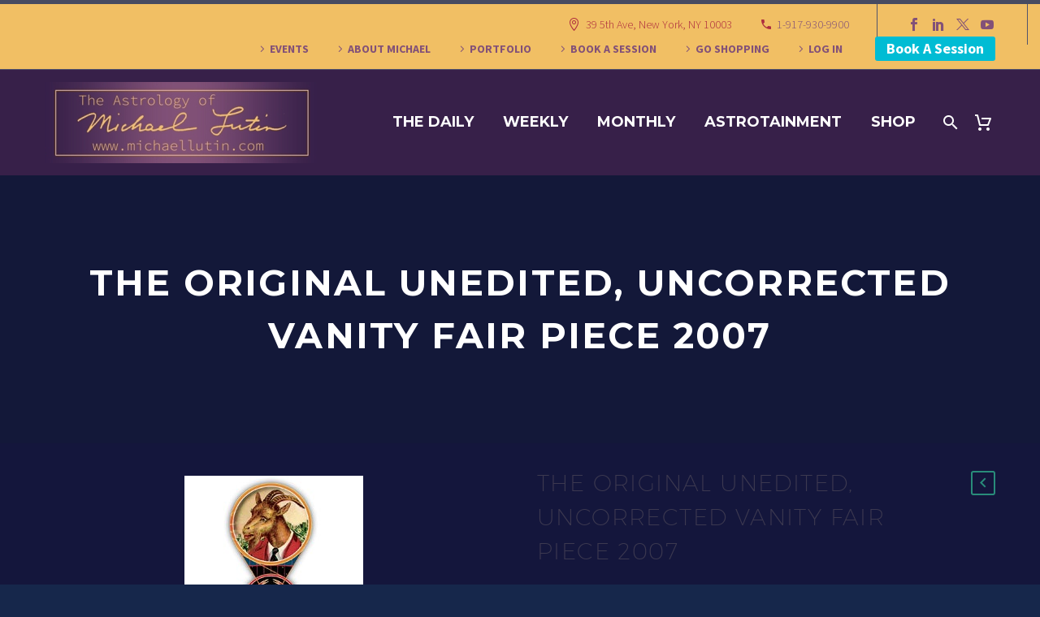

--- FILE ---
content_type: text/html; charset=UTF-8
request_url: https://michaellutin.com/product/the-original-unedited-uncorrected-vanity-fair-piece-2007/
body_size: 92049
content:
<!DOCTYPE html>
<!--[if IE 7]>
<html class="ie ie7" lang="en-US" xmlns:og="http://ogp.me/ns#" xmlns:fb="http://ogp.me/ns/fb#">
<![endif]-->
<!--[if IE 8]>
<html class="ie ie8" lang="en-US" xmlns:og="http://ogp.me/ns#" xmlns:fb="http://ogp.me/ns/fb#">
<![endif]-->
<!--[if !(IE 7) | !(IE 8) ]><!-->
<html lang="en-US" xmlns:og="http://ogp.me/ns#" xmlns:fb="http://ogp.me/ns/fb#">
<!--<![endif]-->
<head>
	<meta charset="UTF-8">
	<meta name="viewport" content="width=device-width, initial-scale=1.0" />
	<link rel="profile" href="http://gmpg.org/xfn/11">
	<link rel="pingback" href="https://michaellutin.com/xmlrpc.php">
	<title>The Original Unedited, Uncorrected Vanity Fair piece 2007 &#8211; MichaelLutin.com</title>
<meta name='robots' content='max-image-preview:large' />
<link rel='dns-prefetch' href='//stats.wp.com' />
<link rel='dns-prefetch' href='//www.googletagmanager.com' />
<link rel='dns-prefetch' href='//fonts.googleapis.com' />
<link rel="alternate" type="application/rss+xml" title="MichaelLutin.com &raquo; Feed" href="https://michaellutin.com/feed/" />
<link rel="alternate" type="application/rss+xml" title="MichaelLutin.com &raquo; Comments Feed" href="https://michaellutin.com/comments/feed/" />
<link rel="alternate" type="application/rss+xml" title="MichaelLutin.com &raquo; The Original Unedited, Uncorrected Vanity Fair piece 2007 Comments Feed" href="https://michaellutin.com/product/the-original-unedited-uncorrected-vanity-fair-piece-2007/feed/" />
<script type="text/javascript">
/* <![CDATA[ */
window._wpemojiSettings = {"baseUrl":"https:\/\/s.w.org\/images\/core\/emoji\/14.0.0\/72x72\/","ext":".png","svgUrl":"https:\/\/s.w.org\/images\/core\/emoji\/14.0.0\/svg\/","svgExt":".svg","source":{"concatemoji":"https:\/\/michaellutin.com\/wp-includes\/js\/wp-emoji-release.min.js?ver=6.4.7"}};
/*! This file is auto-generated */
!function(i,n){var o,s,e;function c(e){try{var t={supportTests:e,timestamp:(new Date).valueOf()};sessionStorage.setItem(o,JSON.stringify(t))}catch(e){}}function p(e,t,n){e.clearRect(0,0,e.canvas.width,e.canvas.height),e.fillText(t,0,0);var t=new Uint32Array(e.getImageData(0,0,e.canvas.width,e.canvas.height).data),r=(e.clearRect(0,0,e.canvas.width,e.canvas.height),e.fillText(n,0,0),new Uint32Array(e.getImageData(0,0,e.canvas.width,e.canvas.height).data));return t.every(function(e,t){return e===r[t]})}function u(e,t,n){switch(t){case"flag":return n(e,"\ud83c\udff3\ufe0f\u200d\u26a7\ufe0f","\ud83c\udff3\ufe0f\u200b\u26a7\ufe0f")?!1:!n(e,"\ud83c\uddfa\ud83c\uddf3","\ud83c\uddfa\u200b\ud83c\uddf3")&&!n(e,"\ud83c\udff4\udb40\udc67\udb40\udc62\udb40\udc65\udb40\udc6e\udb40\udc67\udb40\udc7f","\ud83c\udff4\u200b\udb40\udc67\u200b\udb40\udc62\u200b\udb40\udc65\u200b\udb40\udc6e\u200b\udb40\udc67\u200b\udb40\udc7f");case"emoji":return!n(e,"\ud83e\udef1\ud83c\udffb\u200d\ud83e\udef2\ud83c\udfff","\ud83e\udef1\ud83c\udffb\u200b\ud83e\udef2\ud83c\udfff")}return!1}function f(e,t,n){var r="undefined"!=typeof WorkerGlobalScope&&self instanceof WorkerGlobalScope?new OffscreenCanvas(300,150):i.createElement("canvas"),a=r.getContext("2d",{willReadFrequently:!0}),o=(a.textBaseline="top",a.font="600 32px Arial",{});return e.forEach(function(e){o[e]=t(a,e,n)}),o}function t(e){var t=i.createElement("script");t.src=e,t.defer=!0,i.head.appendChild(t)}"undefined"!=typeof Promise&&(o="wpEmojiSettingsSupports",s=["flag","emoji"],n.supports={everything:!0,everythingExceptFlag:!0},e=new Promise(function(e){i.addEventListener("DOMContentLoaded",e,{once:!0})}),new Promise(function(t){var n=function(){try{var e=JSON.parse(sessionStorage.getItem(o));if("object"==typeof e&&"number"==typeof e.timestamp&&(new Date).valueOf()<e.timestamp+604800&&"object"==typeof e.supportTests)return e.supportTests}catch(e){}return null}();if(!n){if("undefined"!=typeof Worker&&"undefined"!=typeof OffscreenCanvas&&"undefined"!=typeof URL&&URL.createObjectURL&&"undefined"!=typeof Blob)try{var e="postMessage("+f.toString()+"("+[JSON.stringify(s),u.toString(),p.toString()].join(",")+"));",r=new Blob([e],{type:"text/javascript"}),a=new Worker(URL.createObjectURL(r),{name:"wpTestEmojiSupports"});return void(a.onmessage=function(e){c(n=e.data),a.terminate(),t(n)})}catch(e){}c(n=f(s,u,p))}t(n)}).then(function(e){for(var t in e)n.supports[t]=e[t],n.supports.everything=n.supports.everything&&n.supports[t],"flag"!==t&&(n.supports.everythingExceptFlag=n.supports.everythingExceptFlag&&n.supports[t]);n.supports.everythingExceptFlag=n.supports.everythingExceptFlag&&!n.supports.flag,n.DOMReady=!1,n.readyCallback=function(){n.DOMReady=!0}}).then(function(){return e}).then(function(){var e;n.supports.everything||(n.readyCallback(),(e=n.source||{}).concatemoji?t(e.concatemoji):e.wpemoji&&e.twemoji&&(t(e.twemoji),t(e.wpemoji)))}))}((window,document),window._wpemojiSettings);
/* ]]> */
</script>
<link rel='stylesheet' id='thegem-preloader-css' href='https://michaellutin.com/wp-content/themes/thegem/css/thegem-preloader.css?ver=5.9.5.1' type='text/css' media='all' />
<style id='thegem-preloader-inline-css' type='text/css'>

		body:not(.compose-mode) .gem-icon-style-gradient span,
		body:not(.compose-mode) .gem-icon .gem-icon-half-1,
		body:not(.compose-mode) .gem-icon .gem-icon-half-2 {
			opacity: 0 !important;
			}
</style>
<link rel='stylesheet' id='thegem-reset-css' href='https://michaellutin.com/wp-content/themes/thegem/css/thegem-reset.css?ver=5.9.5.1' type='text/css' media='all' />
<link rel='stylesheet' id='thegem-grid-css' href='https://michaellutin.com/wp-content/themes/thegem/css/thegem-grid.css?ver=5.9.5.1' type='text/css' media='all' />
<link rel='stylesheet' id='thegem-header-css' href='https://michaellutin.com/wp-content/themes/thegem/css/thegem-header.css?ver=5.9.5.1' type='text/css' media='all' />
<link rel='stylesheet' id='thegem-style-css' href='https://michaellutin.com/wp-content/themes/thegem/style.css?ver=5.9.5.1' type='text/css' media='all' />
<link rel='stylesheet' id='thegem-child-style-css' href='https://michaellutin.com/wp-content/themes/thegem-child/style.css?ver=5.9.5.1' type='text/css' media='all' />
<link rel='stylesheet' id='thegem-widgets-css' href='https://michaellutin.com/wp-content/themes/thegem/css/thegem-widgets.css?ver=5.9.5.1' type='text/css' media='all' />
<link rel='stylesheet' id='thegem-new-css-css' href='https://michaellutin.com/wp-content/themes/thegem/css/thegem-new-css.css?ver=5.9.5.1' type='text/css' media='all' />
<link rel='stylesheet' id='perevazka-css-css-css' href='https://michaellutin.com/wp-content/themes/thegem/css/thegem-perevazka-css.css?ver=5.9.5.1' type='text/css' media='all' />
<link rel='stylesheet' id='thegem-google-fonts-css' href='//fonts.googleapis.com/css?family=Source+Sans+Pro%3A200%2C200italic%2C300%2C300italic%2C400%2C400italic%2C600%2C600italic%2C700%2C700italic%2C900%2C900italic%7CMontserrat%3A100%2C200%2C300%2C400%2C500%2C600%2C700%2C800%2C900%2C100italic%2C200italic%2C300italic%2C400italic%2C500italic%2C600italic%2C700italic%2C800italic%2C900italic&#038;subset=cyrillic%2Ccyrillic-ext%2Cgreek%2Cgreek-ext%2Clatin%2Clatin-ext%2Cvietnamese&#038;ver=6.4.7' type='text/css' media='all' />
<link rel='stylesheet' id='thegem-custom-css' href='https://michaellutin.com/wp-content/themes/thegem-child/css/custom-wnOYfOmK.css?ver=5.9.5.1' type='text/css' media='all' />
<style id='thegem-custom-inline-css' type='text/css'>
#page-title {background-color: #131839;padding-top: 80px;padding-bottom: 80px;}#page-title h1,#page-title .title-rich-content {color: #ffffff;}.page-title-excerpt {color: #ffffff;margin-top: 18px;}#page-title .page-title-title {}#page-title .page-title-title .styled-subtitle.light,#page-title .page-title-excerpt .styled-subtitle.light{ font-family: var(--thegem-to-light-title-font-family); font-style: normal; font-weight: normal;}#page-title .page-title-title .title-main-menu,#page-title .page-title-excerpt .title-main-menu{ font-family: var(--thegem-to-menu-font-family); font-style: var(--thegem-to-menu-font-style); font-weight: var(--thegem-to-menu-font-weight); text-transform: var(--thegem-to-menu-text-transform); font-size: var(--thegem-to-menu-font-size); line-height: var(--thegem-to-menu-line-height); letter-spacing: var(--thegem-to-menu-letter-spacing, 0);}#page-title .page-title-title .title-main-menu.light,#page-title .page-title-excerpt .title-main-menu.light{ font-family: var(--thegem-to-light-title-font-family); font-style: normal; font-weight: normal;}#page-title .page-title-title .title-body,#page-title .page-title-excerpt .title-body{ font-family: var(--thegem-to-body-font-family); font-style: var(--thegem-to-body-font-style); font-weight: var(--thegem-to-body-font-weight); text-transform: var(--thegem-to-body-text-transform, none); font-size: var(--thegem-to-body-font-size); line-height: var(--thegem-to-body-line-height); letter-spacing: var(--thegem-to-body-letter-spacing);}#page-title .page-title-title .title-body.light,#page-title .page-title-excerpt .title-body.light{ font-family: var(--thegem-to-light-title-font-family); font-style: normal; font-weight: normal;}#page-title .page-title-title .title-tiny-body,#page-title .page-title-excerpt .title-tiny-body{ font-family: var(--thegem-to-body-tiny-font-family); font-style: var(--thegem-to-body-tiny-font-style); font-weight: var(--thegem-to-body-tiny-font-weight); text-transform: var(--thegem-to-body-tiny-text-transform, none); font-size: var(--thegem-to-body-tiny-font-size); line-height: var(--thegem-to-body-tiny-line-height); letter-spacing: var(--thegem-to-body-tiny-letter-spacing);}#page-title .page-title-title .title-tiny-body.light,#page-title .page-title-excerpt .title-tiny-body.light{ font-family: var(--thegem-to-light-title-font-family); font-style: normal; font-weight: normal;}.page-title-inner,body .breadcrumbs{padding-left: 0px;padding-right: 0px;}body .page-title-block .breadcrumbs-container{	text-align: center;}.page-breadcrumbs ul li a,.page-breadcrumbs ul li:not(:last-child):after{	color: #99A9B5FF;}.page-breadcrumbs ul li{	color: #3C3950FF;}.page-breadcrumbs ul li a:hover{	color: #3C3950FF;}.block-content {padding-top: 70px;}.block-content:last-of-type {padding-bottom: 110px;}#top-area {	display: block;}@media (max-width: 991px) {#page-title {padding-top: 80px;padding-bottom: 80px;}.page-title-inner, body .breadcrumbs{padding-left: 0px;padding-right: 0px;}.page-title-excerpt {margin-top: 18px;}#page-title .page-title-title {margin-top: 0px;}.block-content {}.block-content:last-of-type {}#top-area {	display: block;}}@media (max-width: 767px) {#page-title {padding-top: 80px;padding-bottom: 80px;}.page-title-inner,body .breadcrumbs{padding-left: 0px;padding-right: 0px;}.page-title-excerpt {margin-top: 18px;}#page-title .page-title-title {margin-top: 0px;}.block-content {}.block-content:last-of-type {}#top-area {	display: block;}}
</style>
<link rel='stylesheet' id='js_composer_front-css' href='https://michaellutin.com/wp-content/plugins/js_composer/assets/css/js_composer.min.css?ver=7.4' type='text/css' media='all' />
<link rel='stylesheet' id='thegem_js_composer_front-css' href='https://michaellutin.com/wp-content/themes/thegem/css/thegem-js_composer_columns.css?ver=5.9.5.1' type='text/css' media='all' />
<link rel='stylesheet' id='thegem-additional-blog-1-css' href='https://michaellutin.com/wp-content/themes/thegem/css/thegem-additional-blog-1.css?ver=5.9.5.1' type='text/css' media='all' />
<link rel='stylesheet' id='jquery-fancybox-css' href='https://michaellutin.com/wp-content/themes/thegem/js/fancyBox/jquery.fancybox.min.css?ver=5.9.5.1' type='text/css' media='all' />
<link rel='stylesheet' id='thegem-vc_elements-css' href='https://michaellutin.com/wp-content/themes/thegem/css/thegem-vc_elements.css?ver=5.9.5.1' type='text/css' media='all' />
<style id='wp-emoji-styles-inline-css' type='text/css'>

	img.wp-smiley, img.emoji {
		display: inline !important;
		border: none !important;
		box-shadow: none !important;
		height: 1em !important;
		width: 1em !important;
		margin: 0 0.07em !important;
		vertical-align: -0.1em !important;
		background: none !important;
		padding: 0 !important;
	}
</style>
<link rel='stylesheet' id='wp-block-library-css' href='https://michaellutin.com/wp-includes/css/dist/block-library/style.min.css?ver=6.4.7' type='text/css' media='all' />
<style id='classic-theme-styles-inline-css' type='text/css'>
/*! This file is auto-generated */
.wp-block-button__link{color:#fff;background-color:#32373c;border-radius:9999px;box-shadow:none;text-decoration:none;padding:calc(.667em + 2px) calc(1.333em + 2px);font-size:1.125em}.wp-block-file__button{background:#32373c;color:#fff;text-decoration:none}
</style>
<style id='global-styles-inline-css' type='text/css'>
body{--wp--preset--color--black: #000000;--wp--preset--color--cyan-bluish-gray: #abb8c3;--wp--preset--color--white: #ffffff;--wp--preset--color--pale-pink: #f78da7;--wp--preset--color--vivid-red: #cf2e2e;--wp--preset--color--luminous-vivid-orange: #ff6900;--wp--preset--color--luminous-vivid-amber: #fcb900;--wp--preset--color--light-green-cyan: #7bdcb5;--wp--preset--color--vivid-green-cyan: #00d084;--wp--preset--color--pale-cyan-blue: #8ed1fc;--wp--preset--color--vivid-cyan-blue: #0693e3;--wp--preset--color--vivid-purple: #9b51e0;--wp--preset--gradient--vivid-cyan-blue-to-vivid-purple: linear-gradient(135deg,rgba(6,147,227,1) 0%,rgb(155,81,224) 100%);--wp--preset--gradient--light-green-cyan-to-vivid-green-cyan: linear-gradient(135deg,rgb(122,220,180) 0%,rgb(0,208,130) 100%);--wp--preset--gradient--luminous-vivid-amber-to-luminous-vivid-orange: linear-gradient(135deg,rgba(252,185,0,1) 0%,rgba(255,105,0,1) 100%);--wp--preset--gradient--luminous-vivid-orange-to-vivid-red: linear-gradient(135deg,rgba(255,105,0,1) 0%,rgb(207,46,46) 100%);--wp--preset--gradient--very-light-gray-to-cyan-bluish-gray: linear-gradient(135deg,rgb(238,238,238) 0%,rgb(169,184,195) 100%);--wp--preset--gradient--cool-to-warm-spectrum: linear-gradient(135deg,rgb(74,234,220) 0%,rgb(151,120,209) 20%,rgb(207,42,186) 40%,rgb(238,44,130) 60%,rgb(251,105,98) 80%,rgb(254,248,76) 100%);--wp--preset--gradient--blush-light-purple: linear-gradient(135deg,rgb(255,206,236) 0%,rgb(152,150,240) 100%);--wp--preset--gradient--blush-bordeaux: linear-gradient(135deg,rgb(254,205,165) 0%,rgb(254,45,45) 50%,rgb(107,0,62) 100%);--wp--preset--gradient--luminous-dusk: linear-gradient(135deg,rgb(255,203,112) 0%,rgb(199,81,192) 50%,rgb(65,88,208) 100%);--wp--preset--gradient--pale-ocean: linear-gradient(135deg,rgb(255,245,203) 0%,rgb(182,227,212) 50%,rgb(51,167,181) 100%);--wp--preset--gradient--electric-grass: linear-gradient(135deg,rgb(202,248,128) 0%,rgb(113,206,126) 100%);--wp--preset--gradient--midnight: linear-gradient(135deg,rgb(2,3,129) 0%,rgb(40,116,252) 100%);--wp--preset--font-size--small: 13px;--wp--preset--font-size--medium: 20px;--wp--preset--font-size--large: 36px;--wp--preset--font-size--x-large: 42px;--wp--preset--spacing--20: 0.44rem;--wp--preset--spacing--30: 0.67rem;--wp--preset--spacing--40: 1rem;--wp--preset--spacing--50: 1.5rem;--wp--preset--spacing--60: 2.25rem;--wp--preset--spacing--70: 3.38rem;--wp--preset--spacing--80: 5.06rem;--wp--preset--shadow--natural: 6px 6px 9px rgba(0, 0, 0, 0.2);--wp--preset--shadow--deep: 12px 12px 50px rgba(0, 0, 0, 0.4);--wp--preset--shadow--sharp: 6px 6px 0px rgba(0, 0, 0, 0.2);--wp--preset--shadow--outlined: 6px 6px 0px -3px rgba(255, 255, 255, 1), 6px 6px rgba(0, 0, 0, 1);--wp--preset--shadow--crisp: 6px 6px 0px rgba(0, 0, 0, 1);}:where(.is-layout-flex){gap: 0.5em;}:where(.is-layout-grid){gap: 0.5em;}body .is-layout-flow > .alignleft{float: left;margin-inline-start: 0;margin-inline-end: 2em;}body .is-layout-flow > .alignright{float: right;margin-inline-start: 2em;margin-inline-end: 0;}body .is-layout-flow > .aligncenter{margin-left: auto !important;margin-right: auto !important;}body .is-layout-constrained > .alignleft{float: left;margin-inline-start: 0;margin-inline-end: 2em;}body .is-layout-constrained > .alignright{float: right;margin-inline-start: 2em;margin-inline-end: 0;}body .is-layout-constrained > .aligncenter{margin-left: auto !important;margin-right: auto !important;}body .is-layout-constrained > :where(:not(.alignleft):not(.alignright):not(.alignfull)){max-width: var(--wp--style--global--content-size);margin-left: auto !important;margin-right: auto !important;}body .is-layout-constrained > .alignwide{max-width: var(--wp--style--global--wide-size);}body .is-layout-flex{display: flex;}body .is-layout-flex{flex-wrap: wrap;align-items: center;}body .is-layout-flex > *{margin: 0;}body .is-layout-grid{display: grid;}body .is-layout-grid > *{margin: 0;}:where(.wp-block-columns.is-layout-flex){gap: 2em;}:where(.wp-block-columns.is-layout-grid){gap: 2em;}:where(.wp-block-post-template.is-layout-flex){gap: 1.25em;}:where(.wp-block-post-template.is-layout-grid){gap: 1.25em;}.has-black-color{color: var(--wp--preset--color--black) !important;}.has-cyan-bluish-gray-color{color: var(--wp--preset--color--cyan-bluish-gray) !important;}.has-white-color{color: var(--wp--preset--color--white) !important;}.has-pale-pink-color{color: var(--wp--preset--color--pale-pink) !important;}.has-vivid-red-color{color: var(--wp--preset--color--vivid-red) !important;}.has-luminous-vivid-orange-color{color: var(--wp--preset--color--luminous-vivid-orange) !important;}.has-luminous-vivid-amber-color{color: var(--wp--preset--color--luminous-vivid-amber) !important;}.has-light-green-cyan-color{color: var(--wp--preset--color--light-green-cyan) !important;}.has-vivid-green-cyan-color{color: var(--wp--preset--color--vivid-green-cyan) !important;}.has-pale-cyan-blue-color{color: var(--wp--preset--color--pale-cyan-blue) !important;}.has-vivid-cyan-blue-color{color: var(--wp--preset--color--vivid-cyan-blue) !important;}.has-vivid-purple-color{color: var(--wp--preset--color--vivid-purple) !important;}.has-black-background-color{background-color: var(--wp--preset--color--black) !important;}.has-cyan-bluish-gray-background-color{background-color: var(--wp--preset--color--cyan-bluish-gray) !important;}.has-white-background-color{background-color: var(--wp--preset--color--white) !important;}.has-pale-pink-background-color{background-color: var(--wp--preset--color--pale-pink) !important;}.has-vivid-red-background-color{background-color: var(--wp--preset--color--vivid-red) !important;}.has-luminous-vivid-orange-background-color{background-color: var(--wp--preset--color--luminous-vivid-orange) !important;}.has-luminous-vivid-amber-background-color{background-color: var(--wp--preset--color--luminous-vivid-amber) !important;}.has-light-green-cyan-background-color{background-color: var(--wp--preset--color--light-green-cyan) !important;}.has-vivid-green-cyan-background-color{background-color: var(--wp--preset--color--vivid-green-cyan) !important;}.has-pale-cyan-blue-background-color{background-color: var(--wp--preset--color--pale-cyan-blue) !important;}.has-vivid-cyan-blue-background-color{background-color: var(--wp--preset--color--vivid-cyan-blue) !important;}.has-vivid-purple-background-color{background-color: var(--wp--preset--color--vivid-purple) !important;}.has-black-border-color{border-color: var(--wp--preset--color--black) !important;}.has-cyan-bluish-gray-border-color{border-color: var(--wp--preset--color--cyan-bluish-gray) !important;}.has-white-border-color{border-color: var(--wp--preset--color--white) !important;}.has-pale-pink-border-color{border-color: var(--wp--preset--color--pale-pink) !important;}.has-vivid-red-border-color{border-color: var(--wp--preset--color--vivid-red) !important;}.has-luminous-vivid-orange-border-color{border-color: var(--wp--preset--color--luminous-vivid-orange) !important;}.has-luminous-vivid-amber-border-color{border-color: var(--wp--preset--color--luminous-vivid-amber) !important;}.has-light-green-cyan-border-color{border-color: var(--wp--preset--color--light-green-cyan) !important;}.has-vivid-green-cyan-border-color{border-color: var(--wp--preset--color--vivid-green-cyan) !important;}.has-pale-cyan-blue-border-color{border-color: var(--wp--preset--color--pale-cyan-blue) !important;}.has-vivid-cyan-blue-border-color{border-color: var(--wp--preset--color--vivid-cyan-blue) !important;}.has-vivid-purple-border-color{border-color: var(--wp--preset--color--vivid-purple) !important;}.has-vivid-cyan-blue-to-vivid-purple-gradient-background{background: var(--wp--preset--gradient--vivid-cyan-blue-to-vivid-purple) !important;}.has-light-green-cyan-to-vivid-green-cyan-gradient-background{background: var(--wp--preset--gradient--light-green-cyan-to-vivid-green-cyan) !important;}.has-luminous-vivid-amber-to-luminous-vivid-orange-gradient-background{background: var(--wp--preset--gradient--luminous-vivid-amber-to-luminous-vivid-orange) !important;}.has-luminous-vivid-orange-to-vivid-red-gradient-background{background: var(--wp--preset--gradient--luminous-vivid-orange-to-vivid-red) !important;}.has-very-light-gray-to-cyan-bluish-gray-gradient-background{background: var(--wp--preset--gradient--very-light-gray-to-cyan-bluish-gray) !important;}.has-cool-to-warm-spectrum-gradient-background{background: var(--wp--preset--gradient--cool-to-warm-spectrum) !important;}.has-blush-light-purple-gradient-background{background: var(--wp--preset--gradient--blush-light-purple) !important;}.has-blush-bordeaux-gradient-background{background: var(--wp--preset--gradient--blush-bordeaux) !important;}.has-luminous-dusk-gradient-background{background: var(--wp--preset--gradient--luminous-dusk) !important;}.has-pale-ocean-gradient-background{background: var(--wp--preset--gradient--pale-ocean) !important;}.has-electric-grass-gradient-background{background: var(--wp--preset--gradient--electric-grass) !important;}.has-midnight-gradient-background{background: var(--wp--preset--gradient--midnight) !important;}.has-small-font-size{font-size: var(--wp--preset--font-size--small) !important;}.has-medium-font-size{font-size: var(--wp--preset--font-size--medium) !important;}.has-large-font-size{font-size: var(--wp--preset--font-size--large) !important;}.has-x-large-font-size{font-size: var(--wp--preset--font-size--x-large) !important;}
.wp-block-navigation a:where(:not(.wp-element-button)){color: inherit;}
:where(.wp-block-post-template.is-layout-flex){gap: 1.25em;}:where(.wp-block-post-template.is-layout-grid){gap: 1.25em;}
:where(.wp-block-columns.is-layout-flex){gap: 2em;}:where(.wp-block-columns.is-layout-grid){gap: 2em;}
.wp-block-pullquote{font-size: 1.5em;line-height: 1.6;}
</style>
<style id='woocommerce-inline-inline-css' type='text/css'>
.woocommerce form .form-row .required { visibility: visible; }
</style>
<link rel='stylesheet' id='thegem-woocommerce-minicart-css' href='https://michaellutin.com/wp-content/themes/thegem/css/thegem-woocommerce-minicart.css?ver=5.9.5.1' type='text/css' media='all' />
<link rel='stylesheet' id='thegem-woocommerce-css' href='https://michaellutin.com/wp-content/themes/thegem/css/thegem-woocommerce.css?ver=5.9.5.1' type='text/css' media='all' />
<link rel='stylesheet' id='thegem-woocommerce1-css' href='https://michaellutin.com/wp-content/themes/thegem/css/thegem-woocommerce1.css?ver=5.9.5.1' type='text/css' media='all' />
<link rel='stylesheet' id='thegem-woocommerce-temp-css' href='https://michaellutin.com/wp-content/themes/thegem/css/thegem-woocommerce-temp.css?ver=5.9.5.1' type='text/css' media='all' />
<link rel='stylesheet' id='thegem-woocommerce-custom-css' href='https://michaellutin.com/wp-content/themes/thegem/css/thegem-woocommerce-custom.css?ver=5.9.5.1' type='text/css' media='all' />
<link rel='stylesheet' id='owl-css' href='https://michaellutin.com/wp-content/themes/thegem/js/owl/owl.carousel.css?ver=5.9.5.1' type='text/css' media='all' />
<link rel='stylesheet' id='thegem-product-gallery-css' href='https://michaellutin.com/wp-content/themes/thegem/css/thegem-product-gallery.css?ver=5.9.5.1' type='text/css' media='all' />
<script type="text/javascript">function fullHeightRow() {
			var fullHeight,
				offsetTop,
				element = document.getElementsByClassName('vc_row-o-full-height')[0];
			if (element) {
				fullHeight = window.innerHeight;
				offsetTop = window.pageYOffset + element.getBoundingClientRect().top;
				if (offsetTop < fullHeight) {
					fullHeight = 100 - offsetTop / (fullHeight / 100);
					element.style.minHeight = fullHeight + 'vh'
				}
			}
		}</script><script type="text/javascript" src="https://michaellutin.com/wp-includes/js/dist/vendor/wp-polyfill-inert.min.js?ver=3.1.2" id="wp-polyfill-inert-js"></script>
<script type="text/javascript" src="https://michaellutin.com/wp-includes/js/dist/vendor/regenerator-runtime.min.js?ver=0.14.0" id="regenerator-runtime-js"></script>
<script type="text/javascript" src="https://michaellutin.com/wp-includes/js/dist/vendor/wp-polyfill.min.js?ver=3.15.0" id="wp-polyfill-js"></script>
<script type="text/javascript" src="https://michaellutin.com/wp-includes/js/dist/hooks.min.js?ver=c6aec9a8d4e5a5d543a1" id="wp-hooks-js"></script>
<script type="text/javascript" src="https://stats.wp.com/w.js?ver=202606" id="woo-tracks-js"></script>
<!--[if lt IE 9]>
<script type="text/javascript" src="https://michaellutin.com/wp-content/themes/thegem/js/html5.js?ver=5.9.5.1" id="html5-js"></script>
<![endif]-->
<script type="text/javascript" src="https://michaellutin.com/wp-includes/js/jquery/jquery.min.js?ver=3.7.1" id="jquery-core-js"></script>
<script type="text/javascript" src="https://michaellutin.com/wp-includes/js/jquery/jquery-migrate.min.js?ver=3.4.1" id="jquery-migrate-js"></script>
<script type="text/javascript" src="https://michaellutin.com/wp-content/plugins/woocommerce/assets/js/jquery-blockui/jquery.blockUI.min.js?ver=2.7.0-wc.8.6.1" id="jquery-blockui-js" data-wp-strategy="defer"></script>
<script type="text/javascript" id="wc-add-to-cart-js-extra">
/* <![CDATA[ */
var wc_add_to_cart_params = {"ajax_url":"\/wp-admin\/admin-ajax.php","wc_ajax_url":"\/?wc-ajax=%%endpoint%%","i18n_view_cart":"View cart","cart_url":"https:\/\/michaellutin.com\/cart\/","is_cart":"","cart_redirect_after_add":"no"};
/* ]]> */
</script>
<script type="text/javascript" src="https://michaellutin.com/wp-content/plugins/woocommerce/assets/js/frontend/add-to-cart.min.js?ver=8.6.1" id="wc-add-to-cart-js" data-wp-strategy="defer"></script>
<script type="text/javascript" id="wc-single-product-js-extra">
/* <![CDATA[ */
var wc_single_product_params = {"i18n_required_rating_text":"Please select a rating","review_rating_required":"yes","flexslider":{"rtl":false,"animation":"slide","smoothHeight":true,"directionNav":false,"controlNav":"thumbnails","slideshow":false,"animationSpeed":500,"animationLoop":false,"allowOneSlide":false},"zoom_enabled":"","zoom_options":[],"photoswipe_enabled":"","photoswipe_options":{"shareEl":false,"closeOnScroll":false,"history":false,"hideAnimationDuration":0,"showAnimationDuration":0},"flexslider_enabled":""};
/* ]]> */
</script>
<script type="text/javascript" src="https://michaellutin.com/wp-content/plugins/woocommerce/assets/js/frontend/single-product.min.js?ver=8.6.1" id="wc-single-product-js" defer="defer" data-wp-strategy="defer"></script>
<script type="text/javascript" src="https://michaellutin.com/wp-content/plugins/woocommerce/assets/js/js-cookie/js.cookie.min.js?ver=2.1.4-wc.8.6.1" id="js-cookie-js" defer="defer" data-wp-strategy="defer"></script>
<script type="text/javascript" id="woocommerce-js-extra">
/* <![CDATA[ */
var woocommerce_params = {"ajax_url":"\/wp-admin\/admin-ajax.php","wc_ajax_url":"\/?wc-ajax=%%endpoint%%"};
/* ]]> */
</script>
<script type="text/javascript" src="https://michaellutin.com/wp-content/plugins/woocommerce/assets/js/frontend/woocommerce.min.js?ver=8.6.1" id="woocommerce-js" defer="defer" data-wp-strategy="defer"></script>
<script type="text/javascript" src="https://michaellutin.com/wp-content/plugins/js_composer/assets/js/vendors/woocommerce-add-to-cart.js?ver=7.4" id="vc_woocommerce-add-to-cart-js-js"></script>

<!-- Google tag (gtag.js) snippet added by Site Kit -->
<!-- Google Analytics snippet added by Site Kit -->
<script type="text/javascript" src="https://www.googletagmanager.com/gtag/js?id=GT-MJPG42G" id="google_gtagjs-js" async></script>
<script type="text/javascript" id="google_gtagjs-js-after">
/* <![CDATA[ */
window.dataLayer = window.dataLayer || [];function gtag(){dataLayer.push(arguments);}
gtag("set","linker",{"domains":["michaellutin.com"]});
gtag("js", new Date());
gtag("set", "developer_id.dZTNiMT", true);
gtag("config", "GT-MJPG42G");
/* ]]> */
</script>
<script></script><link rel="https://api.w.org/" href="https://michaellutin.com/wp-json/" /><link rel="alternate" type="application/json" href="https://michaellutin.com/wp-json/wp/v2/product/48667" /><link rel="EditURI" type="application/rsd+xml" title="RSD" href="https://michaellutin.com/xmlrpc.php?rsd" />
<meta name="generator" content="WordPress 6.4.7" />
<meta name="generator" content="WooCommerce 8.6.1" />
<link rel="canonical" href="https://michaellutin.com/product/the-original-unedited-uncorrected-vanity-fair-piece-2007/" />
<link rel='shortlink' href='https://michaellutin.com/?p=48667' />
<link rel="alternate" type="application/json+oembed" href="https://michaellutin.com/wp-json/oembed/1.0/embed?url=https%3A%2F%2Fmichaellutin.com%2Fproduct%2Fthe-original-unedited-uncorrected-vanity-fair-piece-2007%2F" />
<link rel="alternate" type="text/xml+oembed" href="https://michaellutin.com/wp-json/oembed/1.0/embed?url=https%3A%2F%2Fmichaellutin.com%2Fproduct%2Fthe-original-unedited-uncorrected-vanity-fair-piece-2007%2F&#038;format=xml" />
<meta name="generator" content="Site Kit by Google 1.161.0" />	<noscript><style>.woocommerce-product-gallery{ opacity: 1 !important; }</style></noscript>
	<style type="text/css">.recentcomments a{display:inline !important;padding:0 !important;margin:0 !important;}</style><meta name="generator" content="Powered by WPBakery Page Builder - drag and drop page builder for WordPress."/>
<link rel="icon" href="https://michaellutin.com/wp-content/uploads/2018/01/Lutin_icon.jpg" sizes="32x32" />
<link rel="icon" href="https://michaellutin.com/wp-content/uploads/2018/01/Lutin_icon.jpg" sizes="192x192" />
<link rel="apple-touch-icon" href="https://michaellutin.com/wp-content/uploads/2018/01/Lutin_icon.jpg" />
<meta name="msapplication-TileImage" content="https://michaellutin.com/wp-content/uploads/2018/01/Lutin_icon.jpg" />
<script>if(document.querySelector('[data-type="vc_custom-css"]')) {document.head.appendChild(document.querySelector('[data-type="vc_custom-css"]'));}</script><noscript><style> .wpb_animate_when_almost_visible { opacity: 1; }</style></noscript>
<meta property="og:title" content="The Original Unedited, Uncorrected Vanity Fair piece 2007"/>
<meta property="og:description" content="The original, unpublished, uncorrected, unedited Vanity Fair Piece Although this piece, written in 2007,  it was ended down for publication to about 1,500 words. It too me from start to finish from April 2006 to January 2007 to complete this piece.  What you will read here are all my original thou"/>
<meta property="og:site_name" content="MichaelLutin.com"/>
<meta property="og:type" content="article"/>
<meta property="og:url" content="https://michaellutin.com/product/the-original-unedited-uncorrected-vanity-fair-piece-2007/"/>
<meta property="og:image" content="https://michaellutin.com/wp-content/uploads/2020/07/capricornconpirarcy.jpg"/>

<meta itemprop="name" content="The Original Unedited, Uncorrected Vanity Fair piece 2007"/>
<meta itemprop="description" content="The original, unpublished, uncorrected, unedited Vanity Fair Piece Although this piece, written in 2007,  it was ended down for publication to about 1,500 words. It too me from start to finish from April 2006 to January 2007 to complete this piece.  What you will read here are all my original thou"/>
<meta itemprop="image" content="https://michaellutin.com/wp-content/uploads/2020/07/capricornconpirarcy.jpg"/>
	</head>


<body class="product-template-default single single-product postid-48667 theme-thegem woocommerce woocommerce-page woocommerce-no-js mobile-cart-position-top fullscreen-search wpb-js-composer js-comp-ver-7.4 vc_responsive">

	<script type="text/javascript">
		var gemSettings = {"isTouch":"","forcedLasyDisabled":"","tabletPortrait":"1","tabletLandscape":"1","topAreaMobileDisable":"","parallaxDisabled":"","fillTopArea":"","themePath":"https:\/\/michaellutin.com\/wp-content\/themes\/thegem","rootUrl":"https:\/\/michaellutin.com","mobileEffectsEnabled":"1","isRTL":""};
		(function() {
    function isTouchDevice() {
        return (('ontouchstart' in window) ||
            (navigator.MaxTouchPoints > 0) ||
            (navigator.msMaxTouchPoints > 0));
    }

    window.gemSettings.isTouch = isTouchDevice();

    function userAgentDetection() {
        var ua = navigator.userAgent.toLowerCase(),
        platform = navigator.platform.toLowerCase(),
        UA = ua.match(/(opera|ie|firefox|chrome|version)[\s\/:]([\w\d\.]+)?.*?(safari|version[\s\/:]([\w\d\.]+)|$)/) || [null, 'unknown', 0],
        mode = UA[1] == 'ie' && document.documentMode;

        window.gemBrowser = {
            name: (UA[1] == 'version') ? UA[3] : UA[1],
            version: UA[2],
            platform: {
                name: ua.match(/ip(?:ad|od|hone)/) ? 'ios' : (ua.match(/(?:webos|android)/) || platform.match(/mac|win|linux/) || ['other'])[0]
                }
        };
            }

    window.updateGemClientSize = function() {
        if (window.gemOptions == null || window.gemOptions == undefined) {
            window.gemOptions = {
                first: false,
                clientWidth: 0,
                clientHeight: 0,
                innerWidth: -1
            };
        }

        window.gemOptions.clientWidth = window.innerWidth || document.documentElement.clientWidth;
        if (document.body != null && !window.gemOptions.clientWidth) {
            window.gemOptions.clientWidth = document.body.clientWidth;
        }

        window.gemOptions.clientHeight = window.innerHeight || document.documentElement.clientHeight;
        if (document.body != null && !window.gemOptions.clientHeight) {
            window.gemOptions.clientHeight = document.body.clientHeight;
        }
    };

    window.updateGemInnerSize = function(width) {
        window.gemOptions.innerWidth = width != undefined ? width : (document.body != null ? document.body.clientWidth : 0);
    };

    userAgentDetection();
    window.updateGemClientSize(true);

    window.gemSettings.lasyDisabled = window.gemSettings.forcedLasyDisabled || (!window.gemSettings.mobileEffectsEnabled && (window.gemSettings.isTouch || window.gemOptions.clientWidth <= 800));
})();
		(function() {
    if (window.gemBrowser.name == 'safari') {
        try {
            var safariVersion = parseInt(window.gemBrowser.version);
        } catch(e) {
            var safariVersion = 0;
        }
        if (safariVersion >= 9) {
            window.gemSettings.parallaxDisabled = true;
            window.gemSettings.fillTopArea = true;
        }
    }
})();
		(function() {
    var fullwithData = {
        page: null,
        pageWidth: 0,
        pageOffset: {},
        fixVcRow: true,
        pagePaddingLeft: 0
    };

    function updateFullwidthData() {
        fullwithData.pageOffset = fullwithData.page.getBoundingClientRect();
        fullwithData.pageWidth = parseFloat(fullwithData.pageOffset.width);
        fullwithData.pagePaddingLeft = 0;

        if (fullwithData.page.className.indexOf('vertical-header') != -1) {
            fullwithData.pagePaddingLeft = 45;
            if (fullwithData.pageWidth >= 1600) {
                fullwithData.pagePaddingLeft = 360;
            }
            if (fullwithData.pageWidth < 980) {
                fullwithData.pagePaddingLeft = 0;
            }
        }
    }

    function gem_fix_fullwidth_position(element) {
        if (element == null) {
            return false;
        }

        if (fullwithData.page == null) {
            fullwithData.page = document.getElementById('page');
            updateFullwidthData();
        }

        /*if (fullwithData.pageWidth < 1170) {
            return false;
        }*/

        if (!fullwithData.fixVcRow) {
            return false;
        }

        if (element.previousElementSibling != null && element.previousElementSibling != undefined && element.previousElementSibling.className.indexOf('fullwidth-block') == -1) {
            var elementParentViewportOffset = element.previousElementSibling.getBoundingClientRect();
        } else {
            var elementParentViewportOffset = element.parentNode.getBoundingClientRect();
        }

        /*if (elementParentViewportOffset.top > window.gemOptions.clientHeight) {
            fullwithData.fixVcRow = false;
            return false;
        }*/

        if (element.className.indexOf('vc_row') != -1) {
            var elementMarginLeft = -21;
            var elementMarginRight = -21;
        } else {
            var elementMarginLeft = 0;
            var elementMarginRight = 0;
        }

        var offset = parseInt(fullwithData.pageOffset.left + 0.5) - parseInt((elementParentViewportOffset.left < 0 ? 0 : elementParentViewportOffset.left) + 0.5) - elementMarginLeft + fullwithData.pagePaddingLeft;
        var offsetKey = window.gemSettings.isRTL ? 'right' : 'left';

        element.style.position = 'relative';
        element.style[offsetKey] = offset + 'px';
        element.style.width = fullwithData.pageWidth - fullwithData.pagePaddingLeft + 'px';

        if (element.className.indexOf('vc_row') == -1) {
            element.setAttribute('data-fullwidth-updated', 1);
        }

        if (element.className.indexOf('vc_row') != -1 && element.className.indexOf('vc_section') == -1 && !element.hasAttribute('data-vc-stretch-content')) {
            var el_full = element.parentNode.querySelector('.vc_row-full-width-before');
            var padding = -1 * offset;
            0 > padding && (padding = 0);
            var paddingRight = fullwithData.pageWidth - padding - el_full.offsetWidth + elementMarginLeft + elementMarginRight;
            0 > paddingRight && (paddingRight = 0);
            element.style.paddingLeft = padding + 'px';
            element.style.paddingRight = paddingRight + 'px';
        }
    }

    window.gem_fix_fullwidth_position = gem_fix_fullwidth_position;

    document.addEventListener('DOMContentLoaded', function() {
        var classes = [];

        if (window.gemSettings.isTouch) {
            document.body.classList.add('thegem-touch');
        }

        if (window.gemSettings.lasyDisabled && !window.gemSettings.forcedLasyDisabled) {
            document.body.classList.add('thegem-effects-disabled');
        }
    });

    if (window.gemSettings.parallaxDisabled) {
        var head  = document.getElementsByTagName('head')[0],
            link  = document.createElement('style');
        link.rel  = 'stylesheet';
        link.type = 'text/css';
        link.innerHTML = ".fullwidth-block.fullwidth-block-parallax-fixed .fullwidth-block-background { background-attachment: scroll !important; }";
        head.appendChild(link);
    }
})();

(function() {
    setTimeout(function() {
        var preloader = document.getElementById('page-preloader');
        if (preloader != null && preloader != undefined) {
            preloader.className += ' preloader-loaded';
        }
    }, window.pagePreloaderHideTime || 1000);
})();
	</script>
	


<div id="page" class="layout-fullwidth header-style-4">

			<a href="#page" class="scroll-top-button">Scroll Top</a>
	
	
		
		<div id="site-header-wrapper"  class="  sticky-header-on-mobile " >
			
			<div class="menu-overlay"></div>
			<header id="site-header" class="site-header animated-header mobile-menu-layout-overlay" role="banner">
													<div class="top-area-background">
						<div id="top-area" class="top-area top-area-style-default top-area-alignment-right">
	<div class="container">
		<div class="top-area-items inline-inside">
							<div class="top-area-block top-area-contacts"><div class="gem-contacts inline-inside"><div class="gem-contacts-item gem-contacts-address">39 5th Ave, New York, NY 10003</div><div class="gem-contacts-item gem-contacts-phone"><a href="tel:1-917-930-9900">1-917-930-9900</a></div></div></div>
										<div class="top-area-block top-area-socials">			<div class="socials inline-inside">
															<a class="socials-item" href="https://www.facebook.com/michaellutin/" target="_blank" rel="noopener" title="Facebook">
                            <i class="socials-item-icon facebook "></i>
                        </a>
																				<a class="socials-item" href="https://www.linkedin.com/in/michael-lutin-ab6b986/" target="_blank" rel="noopener" title="LinkedIn">
                            <i class="socials-item-icon linkedin "></i>
                        </a>
																				<a class="socials-item" href="https://twitter.com/mikeylutin" target="_blank" rel="noopener" title="Twitter">
                            <i class="socials-item-icon twitter "></i>
                        </a>
																																																																	<a class="socials-item" href="https://www.youtube.com/channel/UC1vLlxf9JDflETlnaG537aQ" target="_blank" rel="noopener" title="YouTube">
                            <i class="socials-item-icon youtube "></i>
                        </a>
																																																																																																																																																																																																																																																																			</div>
			</div>
										<div class="top-area-block top-area-menu">
											<nav id="top-area-menu">
							<ul id="top-area-navigation" class="nav-menu styled inline-inside"><li id="menu-item-27549" class="menu-item menu-item-type-post_type menu-item-object-page menu-item-27549"><a href="https://michaellutin.com/events/">EVENTS</a></li>
<li id="menu-item-27546" class="menu-item menu-item-type-post_type menu-item-object-page menu-item-27546"><a href="https://michaellutin.com/about-michael-lutin/">ABOUT MICHAEL</a></li>
<li id="menu-item-27547" class="menu-item menu-item-type-post_type menu-item-object-page menu-item-27547"><a href="https://michaellutin.com/portfolios/">PORTFOLIO</a></li>
<li id="menu-item-27548" class="menu-item menu-item-type-post_type menu-item-object-page menu-item-27548"><a href="https://michaellutin.com/contact/">BOOK A SESSION</a></li>
<li id="menu-item-62302" class="menu-item menu-item-type-post_type menu-item-object-page current_page_parent menu-item-62302"><a href="https://michaellutin.com/shop/">GO SHOPPING</a></li>
<li id="menu-item-27590" class="nmr-logged-out menu-item menu-item-type-post_type menu-item-object-page menu-item-27590"><a href="https://michaellutin.com/my-account/">LOG IN</a></li>
</ul>						</nav>
																<div class="top-area-button"><div class="gem-button-container gem-button-position-inline thegem-button-69805e0a6560f1117"  ><a class="gem-button gem-button-size-tiny gem-button-style-flat gem-button-text-weight-normal gem-button-no-uppercase" data-ll-effect="drop-right-without-wrap" style="border-radius: 3px;" onmouseleave="" onmouseenter="" href="https://michaellutin.com/contact/" target="_self">Book A Session</a></div> </div>
									</div>
					</div>
	</div>
</div>
					</div>
				
				<div class="header-background">
					<div class="container">
						<div class="header-main logo-position-left header-layout-default header-style-4">
															<div class="mobile-cart"><a href="https://michaellutin.com/cart/" class="minicart-menu-link temp empty circle-count"><span class="minicart-item-count">0</span></a></div><div class="mobile-minicart-overlay"></div>								<div class="site-title">
											<div class="site-logo" style="width:335px;">
			<a href="https://michaellutin.com/" rel="home">
									<span class="logo"><img src="https://michaellutin.com/wp-content/uploads/thegem-logos/logo_68e3164e074e686aa727cd1038ee6c2e_1x.jpg" srcset="https://michaellutin.com/wp-content/uploads/thegem-logos/logo_68e3164e074e686aa727cd1038ee6c2e_1x.jpg 1x,https://michaellutin.com/wp-content/uploads/thegem-logos/logo_68e3164e074e686aa727cd1038ee6c2e_2x.jpg 2x,https://michaellutin.com/wp-content/uploads/thegem-logos/logo_68e3164e074e686aa727cd1038ee6c2e_3x.jpg 3x" alt="MichaelLutin.com" style="width:335px;" class="tgp-exclude default"/><img src="https://michaellutin.com/wp-content/uploads/thegem-logos/logo_6643b1ea62f6a3b3ef55809b5c9ea77d_1x.jpg" srcset="https://michaellutin.com/wp-content/uploads/thegem-logos/logo_6643b1ea62f6a3b3ef55809b5c9ea77d_1x.jpg 1x,https://michaellutin.com/wp-content/uploads/thegem-logos/logo_6643b1ea62f6a3b3ef55809b5c9ea77d_2x.jpg 2x,https://michaellutin.com/wp-content/uploads/thegem-logos/logo_6643b1ea62f6a3b3ef55809b5c9ea77d_3x.jpg 3x" alt="MichaelLutin.com" style="width:132px;" class="tgp-exclude small"/></span>
							</a>
		</div>
										</div>
																											<nav id="primary-navigation" class="site-navigation primary-navigation" role="navigation">
											<button class="menu-toggle dl-trigger">Primary Menu<span class="menu-line-1"></span><span class="menu-line-2"></span><span class="menu-line-3"></span></button><div class="overlay-menu-wrapper"><div class="overlay-menu-table"><div class="overlay-menu-row"><div class="overlay-menu-cell">																							<ul id="primary-menu" class="nav-menu styled no-responsive"><li id="menu-item-27540" class="menu-item menu-item-type-taxonomy menu-item-object-category menu-item-27540 megamenu-first-element"><a href="https://michaellutin.com/category/daily-fix/">The Daily</a></li>
<li id="menu-item-28571" class="menu-item menu-item-type-taxonomy menu-item-object-category menu-item-28571 megamenu-first-element"><a href="https://michaellutin.com/category/weekly/">Weekly</a></li>
<li id="menu-item-27543" class="menu-item menu-item-type-taxonomy menu-item-object-category menu-item-27543 megamenu-first-element"><a href="https://michaellutin.com/category/monthly/">Monthly</a></li>
<li id="menu-item-32493" class="menu-item menu-item-type-post_type menu-item-object-page menu-item-32493 megamenu-first-element"><a href="https://michaellutin.com/astrotainment/">Astrotainment</a></li>
<li id="menu-item-27544" class="menu-item menu-item-type-post_type menu-item-object-page current_page_parent menu-item-27544 megamenu-first-element"><a href="https://michaellutin.com/shop/">Shop</a></li>
<li class="menu-item menu-item-search "><a href="#"></a><div class="minisearch "><form role="search" id="searchform" class="sf" action="https://michaellutin.com/" method="GET"><input id="searchform-input" class="sf-input" type="text" placeholder="Search..." name="s"><span class="sf-submit-icon"></span><input id="searchform-submit" class="sf-submit" type="submit" value="s"><input type="hidden" name="post_type" value="product" /></form></div></li><li class="menu-item menu-item-cart not-dlmenu"><a href="https://michaellutin.com/cart/" class="minicart-menu-link empty circle-count"><span class="minicart-item-count">0</span></a><div class="minicart"><div class="widget_shopping_cart_content"><div class="mobile-cart-header"><div class="mobile-cart-header-title title-h6">Cart</div><a class="mobile-cart-header-close" href="#"><span class="cart-close-line-1"></span><span class="cart-close-line-2"></span></a></div>

	<ul class="woocommerce-mini-cart__empty-message woocommerce-mini-cart cart_list product_list_widget "><li class="empty">No products in the cart.</li></ul>


</div></div></li></ul>																						</div></div></div></div>										</nav>
																														</div>
					</div>
				</div>
			</header><!-- #site-header -->
								</div><!-- #site-header-wrapper -->
	
	
	<div id="main" class="site-main page__top-shadow visible">
<div id="main-content" class="main-content">
	<div id="page-title" class="page-title-block page-title-alignment-center page-title-style-1 ">
						
						
						
						
						
						<div class="container"><div class="page-title-inner"><div class="page-title-title"><h1 style="color:#ffffff;">  The Original Unedited, Uncorrected Vanity Fair piece 2007</h1></div></div></div>
						<div class="breadcrumbs-container"><div class="container"><div class="breadcrumbs"><span><a href="https://michaellutin.com/" itemprop="url"><span itemprop="title">Home</span></a></span> <span class="divider"><span class="bc-devider"></span></span> <span><a href="https://michaellutin.com/product-category/messages-you-gotta-have/" itemprop="url"><span itemprop="title">Messages You Gotta Have</span></a></span> <span class="divider"><span class="bc-devider"></span></span> <span class="current">The Original Unedited, Uncorrected Vanity Fair piece 2007</span></div><!-- .breadcrumbs --></div></div>
					</div>	<div class="block-content">
		<div class="container">
							
				<div class="panel row">
					<div class="panel-center col-xs-12">
						<div class="woocommerce-notices-wrapper"></div>
<div id="product-48667" class="product-page__wrapper product type-product post-48667 status-publish first instock product_cat-messages-you-gotta-have has-post-thumbnail downloadable virtual purchasable product-type-simple">

	<div class="single-product-content  row " data-sticky="no" data-sticky-offset="0" data-ajax-load="yes" data-menu-vertical="no">
							<div class="single-product-content-left col-sm-6 col-xs-12 " >
															<div class="preloader"><div class="preloader-spin"></div></div><div class="gem-gallery gem-gallery-hover-default"><div class="gem-gallery-item" data-image-id="48670">
	<div class="gem-gallery-item-image">
		<a href="https://michaellutin.com/wp-content/uploads/2020/07/capricornconpirarcy.jpg" data-fancybox-group="product-gallery-69805e0a68255" data-full-image-url="https://michaellutin.com/wp-content/uploads/2020/07/capricornconpirarcy.jpg">
			<svg width="20" height="10"><path d="M 0,10 Q 9,9 10,0 Q 11,9 20,10" /></svg>
			<img src="https://michaellutin.com/wp-content/uploads/2020/07/capricornconpirarcy-thegem-product-thumbnail.jpg" alt="The Original Unedited, Uncorrected Vanity Fair piece 2007" class="img-responsive">
		</a>
	</div>
</div>
</div>
	<div class="socials-sharing socials socials-colored-hover">
		<a class="socials-item" target="_blank" href="https://www.facebook.com/sharer/sharer.php?u=https%3A%2F%2Fmichaellutin.com%2Fproduct%2Fthe-original-unedited-uncorrected-vanity-fair-piece-2007%2F" title="Facebook"><i class="socials-item-icon facebook"></i></a>
		<a class="socials-item" target="_blank" href="https://twitter.com/intent/tweet?text=The+Original+Unedited%2C+Uncorrected+Vanity+Fair+piece+2007&#038;url=https%3A%2F%2Fmichaellutin.com%2Fproduct%2Fthe-original-unedited-uncorrected-vanity-fair-piece-2007%2F" title="Twitter"><i class="socials-item-icon twitter"></i></a>
		<a class="socials-item" target="_blank" href="https://pinterest.com/pin/create/button/?url=https%3A%2F%2Fmichaellutin.com%2Fproduct%2Fthe-original-unedited-uncorrected-vanity-fair-piece-2007%2F&#038;description=The+Original+Unedited%2C+Uncorrected+Vanity+Fair+piece+2007&#038;media=https%3A%2F%2Fmichaellutin.com%2Fwp-content%2Fuploads%2F2020%2F07%2Fcapricornconpirarcy.jpg" title="Pinterest"><i class="socials-item-icon pinterest"></i></a>
		<a class="socials-item" target="_blank" href="http://tumblr.com/widgets/share/tool?canonicalUrl=https%3A%2F%2Fmichaellutin.com%2Fproduct%2Fthe-original-unedited-uncorrected-vanity-fair-piece-2007%2F" title="Tumblr"><i class="socials-item-icon tumblr"></i></a>
		<a class="socials-item" target="_blank" href="https://www.linkedin.com/shareArticle?mini=true&#038;url=https%3A%2F%2Fmichaellutin.com%2Fproduct%2Fthe-original-unedited-uncorrected-vanity-fair-piece-2007%2F&#038;title=The+Original+Unedited%2C+Uncorrected+Vanity+Fair+piece+2007&amp;summary=The+original%2C+unpublished%2C+uncorrected%2C+unedited+Vanity+Fair+Piece%0D%0A%0D%0AAlthough+this+piece%2C+written+in+2007%2C%C2%A0+it+was+ended+down+for+publication+to+about+1%2C500+words.+It+too+me+from+start+to+finish+from+April+2006+to+January+2007+to+complete+this+piece.%C2%A0+What+you+will+read+here+are+all+my+original+thoughts+on+the+future+of+America%2C+which+are+unfolding+right+now." title="LinkedIn"><i class="socials-item-icon linkedin"></i></a>
		<a class="socials-item" target="_blank" href="https://www.reddit.com/submit?url=https%3A%2F%2Fmichaellutin.com%2Fproduct%2Fthe-original-unedited-uncorrected-vanity-fair-piece-2007%2F&#038;title=The+Original+Unedited%2C+Uncorrected+Vanity+Fair+piece+2007" title="Reddit"><i class="socials-item-icon reddit"></i></a>
	</div>


<div class="product-meta product_meta">

	
	
	                    <div class="posted_in"><span class="date-color">Category:</span> <a href="https://michaellutin.com/product-category/messages-you-gotta-have/" rel="tag">Messages You Gotta Have</a>.</div>	        
		    						
	
</div>
												</div>
		
		<div class="single-product-content-right col-sm-6 col-xs-12" >
			
			<style type="text/css">.thegem-button-69805e0a6898c5259 .gem-button svg {fill: #298c7a;}.thegem-button-69805e0a6898c5259 .gem-button:hover svg {fill: #ffffff;}</style><div class="gem-button-container gem-button-position-right thegem-button-69805e0a6898c5259 back-to-shop-button"  ><a class="gem-button gem-button-size-tiny gem-button-style-outline gem-button-text-weight-normal gem-button-border-2 gem-button-empty" data-ll-effect="drop-right-without-wrap" style="border-radius: 3px;border-color: #298c7a;color: #298c7a;" onmouseleave="this.style.borderColor='#298c7a';this.style.backgroundColor='transparent';this.style.color='#298c7a';" onmouseenter="this.style.backgroundColor='#298c7a';this.style.color='#ffffff';" href="https://michaellutin.com/shop/" target="_self"><i class="gem-print-icon gem-icon-pack-thegem-icons gem-icon-prev "></i></a></div> <h3 class="product_title entry-title light">The Original Unedited, Uncorrected Vanity Fair piece 2007</h3><div class="rating-divider"></div>
    <p class="price ">
        <span class="woocommerce-Price-amount amount"><bdi><span class="woocommerce-Price-currencySymbol">&#36;</span>10.00</bdi></span>    </p>

    <div class="woocommerce-product-details__short-description">
        <p>The original, unpublished, uncorrected, unedited Vanity Fair Piece</p>
<p>Although this piece, written in 2007,  it was ended down for publication to about 1,500 words. It too me from start to finish from April 2006 to January 2007 to complete this piece.  What you will read here are all my original thoughts on the future of America, which are unfolding right now.</p>
    </div>
	
	
	<form class="cart"
	      action="https://michaellutin.com/product/the-original-unedited-uncorrected-vanity-fair-piece-2007/"
	      method="post" enctype='multipart/form-data'>
				
		<div class="quantity">
		<label class="screen-reader-text" for="quantity_69805e0a694ed">The Original Unedited, Uncorrected Vanity Fair piece 2007 quantity</label>
	<input
		type="number"
				id="quantity_69805e0a694ed"
		class="input-text qty text"
		name="quantity"
		value="1"
		aria-label="Product quantity"
		size="4"
		min="1"
		max=""
					step="1"
			placeholder=""
			inputmode="numeric"
			autocomplete="off"
			/>
	</div>
		
		<div class="gem-button-container gem-button-position-inline thegem-button-69805e0a696b93502"  ><button class="gem-button gem-button-size-small gem-button-style-flat gem-button-text-weight-normal gem-button-icon-position-left single_add_to_cart_button button alt" data-ll-effect="drop-right-without-wrap" style="border-radius: 3px;background-color: #825178;" onmouseleave="this.style.backgroundColor='#825178';" onmouseenter="this.style.backgroundColor='#372049';" type="submit" name="add-to-cart" value="48667"><i class="gem-print-icon gem-icon-pack-thegem-icons gem-icon-cart "></i>Add to cart</button></div> 		
				
			</form>
	
	
	
			
					</div>
	</div>

	<div class="single-product-content-bottom " data-review-layout="tabs">
						<div class="vc_tta-container woocommerce-tabs wc-tabs-wrapper gem-woocommerce-tabs" data-vc-action="collapse">
					<div class="vc_general vc_tta vc_tta-tabs vc_tta-color-thegem vc_tta-style-classic vc_tta-shape-square vc_tta-spacing-5 vc_tta-tabs-position-top vc_tta-controls-align-left">
				<div class="vc_tta-tabs-container">
					<ul class="vc_tta-tabs-list">
											<li class="vc_tta-tab vc_active" data-vc-tab>
							<a href="#tab-description" data-vc-tabs data-vc-container=".vc_tta">
								<span class="vc_tta-title-text">Description</span>
							</a>
						</li>
											<li class="vc_tta-tab" data-vc-tab>
							<a href="#tab-reviews" data-vc-tabs data-vc-container=".vc_tta">
								<span class="vc_tta-title-text">Reviews (0)</span>
							</a>
						</li>
										</ul>
				</div>
				<div class="vc_tta-panels-container">
					<div class="vc_tta-panels">
													<div class="vc_tta-panel vc_active" id="tab-description" data-vc-content=".vc_tta-panel-body">
								<div class="vc_tta-panel-heading"><h4 class="vc_tta-panel-title"><a href="#tab-description" data-vc-accordion data-vc-container=".vc_tta-container"><span class="vc_tta-title-text">Description</span></a></h4></div>
								<div class="vc_tta-panel-body">
									

<p>The original, unpublished, uncorrected, unedited Vanity Fair Piece</p>
<p>Although this piece, written in 2007,  it was ended down for publication to about 1,500 words. It too me from start to finish from April 2006 to January 2007 to complete this piece.  What you will read here are all my original thoughts on the future of America, which are unfolding right now.</p>
								</div>
							</div>
													<div class="vc_tta-panel" id="tab-reviews" data-vc-content=".vc_tta-panel-body">
								<div class="vc_tta-panel-heading"><h4 class="vc_tta-panel-title"><a href="#tab-reviews" data-vc-accordion data-vc-container=".vc_tta-container"><span class="vc_tta-title-text">Reviews (0)</span></a></h4></div>
								<div class="vc_tta-panel-body">
									<div id="reviews" class="woocommerce-Reviews">
	<div id="comments">
		<h3 class="woocommerce-Reviews-title ">
			Reviews		</h3>
					<p class="woocommerce-noreviews">There are no reviews yet.</p>
			</div>

			<div id="review_form_wrapper">
			<div id="review_form">
					<div id="respond" class="comment-respond">
		<h3 id="reply-title" class="comment-reply-title">Add <span class="light">a review</span> <small><a rel="nofollow" id="cancel-comment-reply-link" href="/product/the-original-unedited-uncorrected-vanity-fair-piece-2007/#respond" style="display:none;">Cancel reply</a></small></h3><form action="https://michaellutin.com/wp-comments-post.php" method="post" id="commentform" class="comment-form" novalidate><div class="comment-form-rating"><label for="rating">Your rating&nbsp;<span class="required">*</span></label><select name="rating" id="rating" required>
						<option value="">Rate&hellip;</option>
						<option value="5">Perfect</option>
						<option value="4">Good</option>
						<option value="3">Average</option>
						<option value="2">Not that bad</option>
						<option value="1">Very poor</option>
					</select></div><p class="comment-form-comment"><label for="comment">Your review&nbsp;<span class="required">*</span></label><textarea id="comment" name="comment" cols="45" rows="8" required></textarea></p><div class="row comment-form-fields"><div class="col-md-6 col-xs-12 comment-author-input"><input id="author" name="author" type="text" value="" size="30" required placeholder="Name *"/></div>
<div class="col-md-6 col-xs-12 comment-email-input"><input id="email" name="email" type="email" value="" size="30" required placeholder="Email *"/></div>
<p class="comment-form-cookies-consent col-md-12 col-xs-12"><input id="wp-comment-cookies-consent" name="wp-comment-cookies-consent" type="checkbox" value="yes" class="gem-checkbox" /> <label for="wp-comment-cookies-consent">Save my name, email, and website in this browser for the next time I comment.</label></p>
</div><div class="form-submit gem-button-position-inline"><button name="submit" type="submit" id="submit" class="gem-button gem-button-size-medium submit" value="Submit" />Submit</button></div><input type='hidden' name='comment_post_ID' value='48667' id='comment_post_ID' />
<input type='hidden' name='comment_parent' id='comment_parent' value='0' />
</form>	</div><!-- #respond -->
				</div>
		</div>
	
	<div class="clear"></div>
</div>
								</div>
							</div>
											</div>
				</div>
			</div>
		
		
		
		
			</div>
<div class="block-navigation">
			<div class="block-product-navigation-prev">
			<style type="text/css">.thegem-button-69805e0a6aa44381 .gem-button svg {fill: #298c7a;}.thegem-button-69805e0a6aa44381 .gem-button:hover svg {fill: #ffffff;}</style><div class="gem-button-container gem-button-position-left thegem-button-69805e0a6aa44381"  ><a class="gem-button gem-button-size-tiny gem-button-style-outline gem-button-text-weight-normal gem-button-border-2 gem-button-icon-position-left" data-ll-effect="drop-right-without-wrap" style="border-radius: 3px;border-color: #298c7a;color: #298c7a;" onmouseleave="this.style.borderColor='#298c7a';this.style.backgroundColor='transparent';this.style.color='#298c7a';" onmouseenter="this.style.backgroundColor='#298c7a';this.style.color='#ffffff';" href="https://michaellutin.com/product/ncgr-spring-con-2020-astrology-in-age-of-corona-virus-audio/" target="_self"><i class="gem-print-icon gem-icon-pack-thegem-icons gem-icon-prev "></i>Prev</a></div> 		</div>
				<div class="block-product-navigation-next">
			<style type="text/css">.thegem-button-69805e0a6ad1d7059 .gem-button svg {fill: #298c7a;}.thegem-button-69805e0a6ad1d7059 .gem-button:hover svg {fill: #ffffff;}</style><div class="gem-button-container gem-button-position-right thegem-button-69805e0a6ad1d7059"  ><a class="gem-button gem-button-size-tiny gem-button-style-outline gem-button-text-weight-normal gem-button-border-2 gem-button-icon-position-right" data-ll-effect="drop-right-without-wrap" style="border-radius: 3px;border-color: #298c7a;color: #298c7a;" onmouseleave="this.style.borderColor='#298c7a';this.style.backgroundColor='transparent';this.style.color='#298c7a';" onmouseenter="this.style.backgroundColor='#298c7a';this.style.color='#ffffff';" href="https://michaellutin.com/product/from-saturn-to-uranus-getting-there-from-here/" target="_self">Next<i class="gem-print-icon gem-icon-pack-thegem-icons gem-icon-next "></i></a></div> 		</div>
	</div><!-- .block-product-navigation -->
			</div>

</div><!-- #product-48667 -->
					</div>

									</div>

				
	<div class="related-products clearfix">
					<div class="gem-button-separator gem-button-separator-type-soft-double">
				<div class="gem-button-separator-holder">
					<div style="border-color: #b6c6c9;" class="gem-button-separator-line"></div>
				</div>
				<div class="gem-button-separator-button">
					<h2 class="light">You may be interested in</h2>
				</div>
				<div class="gem-button-separator-holder">
					<div style="border-color: #b6c6c9;" class="gem-button-separator-line"></div>
				</div>
			</div>
		
		
						<div class="products row inline-row columns-6">

				
						<div class="inline-column col-lg-2 col-md-4 col-sm-4 col-xs-4 first product type-product post-34476 status-publish instock product_cat-audio product_cat-messages-you-gotta-have has-post-thumbnail downloadable virtual purchasable product-type-simple">

	<div class="product-inner centered-box">

		
		<a href="https://michaellutin.com/product/the-power-of-the-sun-2/" class="product-image">
			<div class="product-labels"></div>
			<span class="product-image-inner"><img width="522" height="652" src="https://michaellutin.com/wp-content/uploads/2018/06/6594.ngsversion.1509199314694.adapt_.1900.1-thegem-product-catalog.jpg" class="attachment-thegem-product-catalog" alt="6594.ngsversion.1509199314694.adapt.1900.1" /><span class="woo-product-overlay"></span></span>
		</a>

		<div class="product-info clearfix">
			<div class="product-rating product-rating-empty"><div class="empty-rating"></div></div>			<div class="product-title title-h6"><a href="https://michaellutin.com/product/the-power-of-the-sun-2/">The Power of the Sun</a></div>
			
	<div class="product-price"><span class="price"><span class="woocommerce-Price-amount amount"><bdi><span class="woocommerce-Price-currencySymbol">&#36;</span>15.00</bdi></span></span></div>
		</div>

					<div class="product-bottom clearfix">
				<a href="?add-to-cart=34476" data-quantity="1" class="button product_type_simple add_to_cart_button ajax_add_to_cart" data-product_id="34476" data-product_sku="" aria-label="Add to cart: &ldquo;The Power of the Sun&rdquo;" aria-describedby="" rel="nofollow">Add to cart</a><a href="https://michaellutin.com/product/the-power-of-the-sun-2/" class="bottom-product-link"></a>			</div>
		
	</div>
</div>

				
						<div class="inline-column col-lg-2 col-md-4 col-sm-4 col-xs-4 product type-product post-30630 status-publish instock product_cat-messages-you-gotta-have downloadable virtual purchasable product-type-simple">

	<div class="product-inner centered-box">

		
		<a href="https://michaellutin.com/product/mercury-retro-on-saturn/" class="product-image">
			<div class="product-labels"></div>
			<span class="product-image-inner"><span class="product-dummy-wrapper" style="max-width: 600px;"><span class="product-dummy" style="padding-bottom: 100%;"></span></span><span class="woo-product-overlay"></span></span>
		</a>

		<div class="product-info clearfix">
			<div class="product-rating product-rating-empty"><div class="empty-rating"></div></div>			<div class="product-title title-h6"><a href="https://michaellutin.com/product/mercury-retro-on-saturn/">mercury retro on saturn</a></div>
			
	<div class="product-price"><span class="price"><span class="woocommerce-Price-amount amount"><bdi><span class="woocommerce-Price-currencySymbol">&#36;</span>15.00</bdi></span></span></div>
		</div>

					<div class="product-bottom clearfix">
				<a href="?add-to-cart=30630" data-quantity="1" class="button product_type_simple add_to_cart_button ajax_add_to_cart" data-product_id="30630" data-product_sku="" aria-label="Add to cart: &ldquo;mercury retro on saturn&rdquo;" aria-describedby="" rel="nofollow">Add to cart</a><a href="https://michaellutin.com/product/mercury-retro-on-saturn/" class="bottom-product-link"></a>			</div>
		
	</div>
</div>

				
						<div class="inline-column col-lg-2 col-md-4 col-sm-4 col-xs-4 product type-product post-30866 status-publish last instock product_cat-messages-you-gotta-have has-post-thumbnail downloadable virtual purchasable product-type-simple">

	<div class="product-inner centered-box">

		
		<a href="https://michaellutin.com/product/law-of-attraction/" class="product-image">
			<div class="product-labels"></div>
			<span class="product-image-inner"><img width="522" height="652" src="https://michaellutin.com/wp-content/uploads/2018/01/C7EA3D01-AC3B-4CF1-986B-5B7CD5DA563A-thegem-product-catalog.jpeg" class="attachment-thegem-product-catalog" alt="C7EA3D01-AC3B-4CF1-986B-5B7CD5DA563A" /><span class="woo-product-overlay"></span></span>
		</a>

		<div class="product-info clearfix">
			<div class="product-rating product-rating-empty"><div class="empty-rating"></div></div>			<div class="product-title title-h6"><a href="https://michaellutin.com/product/law-of-attraction/">law of attraction</a></div>
			
	<div class="product-price"><span class="price"><span class="woocommerce-Price-amount amount"><bdi><span class="woocommerce-Price-currencySymbol">&#36;</span>12.00</bdi></span></span></div>
		</div>

					<div class="product-bottom clearfix">
				<a href="?add-to-cart=30866" data-quantity="1" class="button product_type_simple add_to_cart_button ajax_add_to_cart" data-product_id="30866" data-product_sku="" aria-label="Add to cart: &ldquo;law of attraction&rdquo;" aria-describedby="" rel="nofollow">Add to cart</a><a href="https://michaellutin.com/product/law-of-attraction/" class="bottom-product-link"></a>			</div>
		
	</div>
</div>

				
						<div class="inline-column col-lg-2 col-md-4 col-sm-4 col-xs-4 first product type-product post-34139 status-publish instock product_cat-messages-you-gotta-have downloadable virtual purchasable product-type-simple">

	<div class="product-inner centered-box">

		
		<a href="https://michaellutin.com/product/a-taste-of-things-to-come/" class="product-image">
			<div class="product-labels"></div>
			<span class="product-image-inner"><span class="product-dummy-wrapper" style="max-width: 600px;"><span class="product-dummy" style="padding-bottom: 100%;"></span></span><span class="woo-product-overlay"></span></span>
		</a>

		<div class="product-info clearfix">
			<div class="product-rating product-rating-empty"><div class="empty-rating"></div></div>			<div class="product-title title-h6"><a href="https://michaellutin.com/product/a-taste-of-things-to-come/">A taste of things to come</a></div>
			
	<div class="product-price"><span class="price"><span class="woocommerce-Price-amount amount"><bdi><span class="woocommerce-Price-currencySymbol">&#36;</span>15.00</bdi></span></span></div>
		</div>

					<div class="product-bottom clearfix">
				<a href="?add-to-cart=34139" data-quantity="1" class="button product_type_simple add_to_cart_button ajax_add_to_cart" data-product_id="34139" data-product_sku="" aria-label="Add to cart: &ldquo;A taste of things to come&rdquo;" aria-describedby="" rel="nofollow">Add to cart</a><a href="https://michaellutin.com/product/a-taste-of-things-to-come/" class="bottom-product-link"></a>			</div>
		
	</div>
</div>

				
						<div class="inline-column col-lg-2 col-md-4 col-sm-4 col-xs-4 product type-product post-35180 status-publish instock product_cat-messages-you-gotta-have has-post-thumbnail downloadable virtual purchasable product-type-simple">

	<div class="product-inner centered-box">

		
		<a href="https://michaellutin.com/product/the-first-good-bye/" class="product-image">
			<div class="product-labels"></div>
			<span class="product-image-inner"><img width="318" height="286" src="https://michaellutin.com/wp-content/uploads/2018/07/IMG_9987.jpg" class="attachment-thegem-product-catalog" alt="IMG_9987" /><span class="woo-product-overlay"></span></span>
		</a>

		<div class="product-info clearfix">
			<div class="product-rating product-rating-empty"><div class="empty-rating"></div></div>			<div class="product-title title-h6"><a href="https://michaellutin.com/product/the-first-good-bye/">THE FIRST GOOD-BYE</a></div>
			
	<div class="product-price"><span class="price"><span class="woocommerce-Price-amount amount"><bdi><span class="woocommerce-Price-currencySymbol">&#36;</span>20.00</bdi></span></span></div>
		</div>

					<div class="product-bottom clearfix">
				<a href="?add-to-cart=35180" data-quantity="1" class="button product_type_simple add_to_cart_button ajax_add_to_cart" data-product_id="35180" data-product_sku="" aria-label="Add to cart: &ldquo;THE FIRST GOOD-BYE&rdquo;" aria-describedby="" rel="nofollow">Add to cart</a><a href="https://michaellutin.com/product/the-first-good-bye/" class="bottom-product-link"></a>			</div>
		
	</div>
</div>

				
						<div class="inline-column col-lg-2 col-md-4 col-sm-4 col-xs-4 product type-product post-32273 status-publish last instock product_cat-messages-you-gotta-have downloadable virtual purchasable product-type-simple">

	<div class="product-inner centered-box">

		
		<a href="https://michaellutin.com/product/sharp-turn/" class="product-image">
			<div class="product-labels"></div>
			<span class="product-image-inner"><span class="product-dummy-wrapper" style="max-width: 600px;"><span class="product-dummy" style="padding-bottom: 100%;"></span></span><span class="woo-product-overlay"></span></span>
		</a>

		<div class="product-info clearfix">
			<div class="product-rating product-rating-empty"><div class="empty-rating"></div></div>			<div class="product-title title-h6"><a href="https://michaellutin.com/product/sharp-turn/">Sharp Turn</a></div>
			
	<div class="product-price"><span class="price"><span class="woocommerce-Price-amount amount"><bdi><span class="woocommerce-Price-currencySymbol">&#36;</span>18.00</bdi></span></span></div>
		</div>

					<div class="product-bottom clearfix">
				<a href="?add-to-cart=32273" data-quantity="1" class="button product_type_simple add_to_cart_button ajax_add_to_cart" data-product_id="32273" data-product_sku="" aria-label="Add to cart: &ldquo;Sharp Turn&rdquo;" aria-describedby="" rel="nofollow">Add to cart</a><a href="https://michaellutin.com/product/sharp-turn/" class="bottom-product-link"></a>			</div>
		
	</div>
</div>

				
			    </div>
		
	</div>
						</div>

		
	</div>
	</div><!-- #main-content -->

		</div><!-- #main -->

											<footer id="colophon" class="site-footer" role="contentinfo">
				<div class="container">
					
<div class="row inline-row footer-widget-area" role="complementary">
	<div id="custom_recent_posts-2" class="widget inline-column col-md-3 col-sm-6 col-xs-12 count-4 Custom_Recent_Posts"><h3 class="widget-title">Daily</h3><ul class="posts  styled"><li class="clearfix gem-pp-posts"><div class="gem-pp-posts-image"><a href="https://michaellutin.com/2023/03/29/just-announced-may-20th-workshop-in-person-and-online/"><img src="https://michaellutin.com/wp-content/uploads/2023/03/Tomorrow-Was-time-revision-600x600-thegem-post-thumb-large.jpg" srcset="https://michaellutin.com/wp-content/uploads/2023/03/Tomorrow-Was-time-revision-600x600-thegem-post-thumb-small.jpg 1x, https://michaellutin.com/wp-content/uploads/2023/03/Tomorrow-Was-time-revision-600x600-thegem-post-thumb-large.jpg 2x" alt=""/></a></div><div class="gem-pp-posts-text"> <div class="gem-pp-posts-item"><a href="https://michaellutin.com/2023/03/29/just-announced-may-20th-workshop-in-person-and-online/">Just Announced! May 20th Workshop In Person and Online</a></div><div class="gem-pp-posts-date">March 29, 2023</div></div></li><li class="clearfix gem-pp-posts"><div class="gem-pp-posts-image"><a href="https://michaellutin.com/2022/11/22/blessings-and-energy/"><img src="https://michaellutin.com/wp-content/uploads/2022/10/5A20C45A-6ECB-4376-ACB3-122532A40C7A-thegem-post-thumb-large.jpeg" srcset="https://michaellutin.com/wp-content/uploads/2022/10/5A20C45A-6ECB-4376-ACB3-122532A40C7A-thegem-post-thumb-small.jpeg 1x, https://michaellutin.com/wp-content/uploads/2022/10/5A20C45A-6ECB-4376-ACB3-122532A40C7A-thegem-post-thumb-large.jpeg 2x" alt=""/></a></div><div class="gem-pp-posts-text"> <div class="gem-pp-posts-item"><a href="https://michaellutin.com/2022/11/22/blessings-and-energy/">Blessings and energy</a></div><div class="gem-pp-posts-date">November 22, 2022</div></div></li><li class="clearfix gem-pp-posts"><div class="gem-pp-posts-image"><a href="https://michaellutin.com/2022/11/13/high-over-water/"><img src="https://michaellutin.com/wp-content/uploads/2022/11/36FBCADA-7344-4DB5-9A9E-F696931E9FB0-thegem-post-thumb-large.jpeg" srcset="https://michaellutin.com/wp-content/uploads/2022/11/36FBCADA-7344-4DB5-9A9E-F696931E9FB0-thegem-post-thumb-small.jpeg 1x, https://michaellutin.com/wp-content/uploads/2022/11/36FBCADA-7344-4DB5-9A9E-F696931E9FB0-thegem-post-thumb-large.jpeg 2x" alt=""/></a></div><div class="gem-pp-posts-text"> <div class="gem-pp-posts-item"><a href="https://michaellutin.com/2022/11/13/high-over-water/">High over water</a></div><div class="gem-pp-posts-date">November 13, 2022</div></div></li></ul></div><div id="custom_recent_posts-5" class="widget inline-column col-md-3 col-sm-6 col-xs-12 count-4 Custom_Recent_Posts"><h3 class="widget-title">Weekly</h3><ul class="posts  styled"><li class="clearfix gem-pp-posts"><div class="gem-pp-posts-image"><a href="https://michaellutin.com/2023/03/29/just-announced-may-20th-workshop-in-person-and-online/"><img src="https://michaellutin.com/wp-content/uploads/2023/03/Tomorrow-Was-time-revision-600x600-thegem-post-thumb-large.jpg" srcset="https://michaellutin.com/wp-content/uploads/2023/03/Tomorrow-Was-time-revision-600x600-thegem-post-thumb-small.jpg 1x, https://michaellutin.com/wp-content/uploads/2023/03/Tomorrow-Was-time-revision-600x600-thegem-post-thumb-large.jpg 2x" alt=""/></a></div><div class="gem-pp-posts-text"> <div class="gem-pp-posts-item"><a href="https://michaellutin.com/2023/03/29/just-announced-may-20th-workshop-in-person-and-online/">Just Announced! May 20th Workshop In Person and Online</a></div><div class="gem-pp-posts-date">March 29, 2023</div></div></li><li class="clearfix gem-pp-posts"><div class="gem-pp-posts-image"><a href="https://michaellutin.com/2022/10/04/for-everyone-everywhere/"><img src="https://michaellutin.com/wp-content/uploads/2022/10/6D6721B4-E437-4F5F-81D0-EA5B0F720B3A-thegem-post-thumb-large.jpeg" srcset="https://michaellutin.com/wp-content/uploads/2022/10/6D6721B4-E437-4F5F-81D0-EA5B0F720B3A-thegem-post-thumb-small.jpeg 1x, https://michaellutin.com/wp-content/uploads/2022/10/6D6721B4-E437-4F5F-81D0-EA5B0F720B3A-thegem-post-thumb-large.jpeg 2x" alt=""/></a></div><div class="gem-pp-posts-text"> <div class="gem-pp-posts-item"><a href="https://michaellutin.com/2022/10/04/for-everyone-everywhere/">For everyone everywhere</a></div><div class="gem-pp-posts-date">October 4, 2022</div></div></li></ul></div><div id="custom_recent_posts-4" class="widget inline-column col-md-3 col-sm-6 col-xs-12 count-4 Custom_Recent_Posts"><h3 class="widget-title">Monthly</h3><ul class="posts  styled"><li class="clearfix gem-pp-posts"><div class="gem-pp-posts-image"><a href="https://michaellutin.com/2022/10/01/leaving-comfort-zone/"><img src="https://michaellutin.com/wp-content/uploads/2022/10/1120C8DD-8A81-46EA-B087-B7029BB95C1D-thegem-post-thumb-large.jpeg" srcset="https://michaellutin.com/wp-content/uploads/2022/10/1120C8DD-8A81-46EA-B087-B7029BB95C1D-thegem-post-thumb-small.jpeg 1x, https://michaellutin.com/wp-content/uploads/2022/10/1120C8DD-8A81-46EA-B087-B7029BB95C1D-thegem-post-thumb-large.jpeg 2x" alt=""/></a></div><div class="gem-pp-posts-text"> <div class="gem-pp-posts-item"><a href="https://michaellutin.com/2022/10/01/leaving-comfort-zone/">Leaving comfort zone</a></div><div class="gem-pp-posts-date">October 1, 2022</div></div></li><li class="clearfix gem-pp-posts"><div class="gem-pp-posts-image"><a href="https://michaellutin.com/2022/09/21/so-what-else-is-new-and-exciting/"><img src="https://michaellutin.com/wp-content/uploads/2022/09/A6CEC87B-83D2-4235-963D-E5455B369773-thegem-post-thumb-large.jpeg" srcset="https://michaellutin.com/wp-content/uploads/2022/09/A6CEC87B-83D2-4235-963D-E5455B369773-thegem-post-thumb-small.jpeg 1x, https://michaellutin.com/wp-content/uploads/2022/09/A6CEC87B-83D2-4235-963D-E5455B369773-thegem-post-thumb-large.jpeg 2x" alt=""/></a></div><div class="gem-pp-posts-text"> <div class="gem-pp-posts-item"><a href="https://michaellutin.com/2022/09/21/so-what-else-is-new-and-exciting/">So what else is new and exciting</a></div><div class="gem-pp-posts-date">September 21, 2022</div></div></li></ul></div><div id="custom_recent_posts-3" class="widget inline-column col-md-3 col-sm-6 col-xs-12 count-4 Custom_Recent_Posts"><h3 class="widget-title">Special Alerts</h3><ul class="posts  styled"><li class="clearfix gem-pp-posts"><div class="gem-pp-posts-image"><a href="https://michaellutin.com/2023/03/29/just-announced-may-20th-workshop-in-person-and-online/"><img src="https://michaellutin.com/wp-content/uploads/2023/03/Tomorrow-Was-time-revision-600x600-thegem-post-thumb-large.jpg" srcset="https://michaellutin.com/wp-content/uploads/2023/03/Tomorrow-Was-time-revision-600x600-thegem-post-thumb-small.jpg 1x, https://michaellutin.com/wp-content/uploads/2023/03/Tomorrow-Was-time-revision-600x600-thegem-post-thumb-large.jpg 2x" alt=""/></a></div><div class="gem-pp-posts-text"> <div class="gem-pp-posts-item"><a href="https://michaellutin.com/2023/03/29/just-announced-may-20th-workshop-in-person-and-online/">Just Announced! May 20th Workshop In Person and Online</a></div><div class="gem-pp-posts-date">March 29, 2023</div></div></li><li class="clearfix gem-pp-posts"><div class="gem-pp-posts-image"><a href="https://michaellutin.com/2021/11/03/may-dreams-come-true/"><img src="https://michaellutin.com/wp-content/uploads/2021/11/9135F125-C12A-4251-B19F-3917EE329282-thegem-post-thumb-large.jpeg" srcset="https://michaellutin.com/wp-content/uploads/2021/11/9135F125-C12A-4251-B19F-3917EE329282-thegem-post-thumb-small.jpeg 1x, https://michaellutin.com/wp-content/uploads/2021/11/9135F125-C12A-4251-B19F-3917EE329282-thegem-post-thumb-large.jpeg 2x" alt=""/></a></div><div class="gem-pp-posts-text"> <div class="gem-pp-posts-item"><a href="https://michaellutin.com/2021/11/03/may-dreams-come-true/">May dreams come true</a></div><div class="gem-pp-posts-date">November 3, 2021</div></div></li><li class="clearfix gem-pp-posts"><div class="gem-pp-posts-image"><a href="https://michaellutin.com/2021/10/10/the-time-has-come-saturn-goes-direct/"><img src="https://michaellutin.com/wp-content/uploads/2021/10/FDA5D197-F77D-46AC-B1A5-DCA50FFCF2E2-thegem-post-thumb-large.jpeg" srcset="https://michaellutin.com/wp-content/uploads/2021/10/FDA5D197-F77D-46AC-B1A5-DCA50FFCF2E2-thegem-post-thumb-small.jpeg 1x, https://michaellutin.com/wp-content/uploads/2021/10/FDA5D197-F77D-46AC-B1A5-DCA50FFCF2E2-thegem-post-thumb-large.jpeg 2x" alt=""/></a></div><div class="gem-pp-posts-text"> <div class="gem-pp-posts-item"><a href="https://michaellutin.com/2021/10/10/the-time-has-come-saturn-goes-direct/">The Time Has Come: SATURN GOES DIRECT</a></div><div class="gem-pp-posts-date">October 10, 2021</div></div></li></ul></div></div><!-- .footer-widget-area -->
				</div>
			</footer><!-- #colophon -->
			
			
			<footer id="footer-nav" class="site-footer">
				<div class="container"><div class="row">

					<div class="col-md-3 col-md-push-9">
													<div id="footer-socials"><div class="socials inline-inside socials-colored">
																														<a href="https://www.facebook.com/michaellutin/" target="_blank" title="facebook" class="socials-item"><i class="socials-item-icon facebook"></i></a>
																																								<a href="https://www.linkedin.com/in/michael-lutin-ab6b986/" target="_blank" title="linkedin" class="socials-item"><i class="socials-item-icon linkedin"></i></a>
																																								<a href="https://twitter.com/mikeylutin" target="_blank" title="twitter" class="socials-item"><i class="socials-item-icon twitter"></i></a>
																																																																														<a href="https://plus.google.com/101348689741153017338" target="_blank" title="googleplus" class="socials-item"><i class="socials-item-icon googleplus"></i></a>
																																																																																																	<a href="https://www.youtube.com/channel/UC1vLlxf9JDflETlnaG537aQ" target="_blank" title="youtube" class="socials-item"><i class="socials-item-icon youtube"></i></a>
																																																						</div></div><!-- #footer-socials -->
												
					</div>

					<div class="col-md-6">
												<nav id="footer-navigation" class="site-navigation footer-navigation centered-box" role="navigation">
							<ul id="footer-menu" class="nav-menu styled clearfix inline-inside"><li id="menu-item-28809" class="menu-item menu-item-type-post_type menu-item-object-page menu-item-28809"><a href="https://michaellutin.com/shipping-and-return-policy/">Shipping And Return Policy</a></li>
<li id="menu-item-28810" class="menu-item menu-item-type-post_type menu-item-object-page menu-item-28810"><a href="https://michaellutin.com/terms-and-conditions/">Terms And Conditions</a></li>
<li id="menu-item-28811" class="menu-item menu-item-type-post_type menu-item-object-page menu-item-privacy-policy menu-item-28811"><a rel="privacy-policy" href="https://michaellutin.com/privacy-policy/">Privacy Policy</a></li>
</ul>						</nav>
											</div>

					<div class="col-md-3 col-md-pull-9"><div class="footer-site-info">2024 © Michael Lutin</div></div>

				</div></div>
			</footer><!-- #footer-nav -->
						
		
	</div><!-- #page -->

	<script type="application/ld+json">{"@context":"https:\/\/schema.org\/","@type":"Product","@id":"https:\/\/michaellutin.com\/product\/the-original-unedited-uncorrected-vanity-fair-piece-2007\/#product","name":"The Original Unedited, Uncorrected Vanity Fair piece 2007","url":"https:\/\/michaellutin.com\/product\/the-original-unedited-uncorrected-vanity-fair-piece-2007\/","description":"The original, unpublished, uncorrected, unedited Vanity Fair Piece\r\n\r\nAlthough this piece, written in 2007,\u00a0 it was ended down for publication to about 1,500 words. It too me from start to finish from April 2006 to January 2007 to complete this piece.\u00a0 What you will read here are all my original thoughts on the future of America, which are unfolding right now.","image":"https:\/\/michaellutin.com\/wp-content\/uploads\/2020\/07\/capricornconpirarcy.jpg","sku":48667,"offers":[{"@type":"Offer","price":"10.00","priceValidUntil":"2027-12-31","priceSpecification":{"price":"10.00","priceCurrency":"USD","valueAddedTaxIncluded":"false"},"priceCurrency":"USD","availability":"http:\/\/schema.org\/InStock","url":"https:\/\/michaellutin.com\/product\/the-original-unedited-uncorrected-vanity-fair-piece-2007\/","seller":{"@type":"Organization","name":"MichaelLutin.com","url":"https:\/\/michaellutin.com"}}]}</script>	<script type='text/javascript'>
		(function () {
			var c = document.body.className;
			c = c.replace(/woocommerce-no-js/, 'woocommerce-js');
			document.body.className = c;
		})();
	</script>
	<link rel='stylesheet' id='icons-elegant-css' href='https://michaellutin.com/wp-content/themes/thegem/css/icons-elegant.css?ver=5.9.5.1' type='text/css' media='all' />
<link rel='stylesheet' id='thegem-hovers-css' href='https://michaellutin.com/wp-content/themes/thegem/css/thegem-hovers.css?ver=5.9.5.1' type='text/css' media='all' />
<link rel='stylesheet' id='vc_tta_style-css' href='https://michaellutin.com/wp-content/plugins/js_composer/assets/css/js_composer_tta.min.css?ver=7.4' type='text/css' media='all' />
<script type="text/javascript" src="https://michaellutin.com/wp-includes/js/comment-reply.min.js?ver=6.4.7" id="comment-reply-js" async="async" data-wp-strategy="async"></script>
<script type="text/javascript" src="https://michaellutin.com/wp-content/themes/thegem/js/thegem-form-elements.js?ver=5.9.5.1" id="thegem-form-elements-js"></script>
<script type="text/javascript" src="https://michaellutin.com/wp-content/themes/thegem/js/jquery.easing.js?ver=5.9.5.1" id="jquery-easing-js"></script>
<script type="text/javascript" id="thegem-menu-init-script-js-extra">
/* <![CDATA[ */
var thegem_dlmenu_settings = {"ajax_url":"https:\/\/michaellutin.com\/wp-admin\/admin-ajax.php","backLabel":"Back","showCurrentLabel":"Show this page"};
/* ]]> */
</script>
<script type="text/javascript" src="https://michaellutin.com/wp-content/themes/thegem/js/thegem-menu_init.js?ver=5.9.5.1" id="thegem-menu-init-script-js"></script>
<script type="text/javascript" src="https://michaellutin.com/wp-content/themes/thegem/js/thegem-header.js?ver=5.9.5.1" id="thegem-header-js"></script>
<script type="text/javascript" id="thegem-scripts-js-extra">
/* <![CDATA[ */
var thegem_scripts_data = {"ajax_url":"https:\/\/michaellutin.com\/wp-admin\/admin-ajax.php","ajax_nonce":"b6afc76aa8"};
/* ]]> */
</script>
<script type="text/javascript" src="https://michaellutin.com/wp-content/themes/thegem/js/functions.js?ver=5.9.5.1" id="thegem-scripts-js"></script>
<script type="text/javascript" src="https://michaellutin.com/wp-content/themes/thegem/js/fancyBox/jquery.mousewheel.pack.js?ver=5.9.5.1" id="jquery-mousewheel-js"></script>
<script type="text/javascript" src="https://michaellutin.com/wp-content/themes/thegem/js/fancyBox/jquery.fancybox.min.js?ver=5.9.5.1" id="jquery-fancybox-js"></script>
<script type="text/javascript" src="https://michaellutin.com/wp-content/themes/thegem/js/fancyBox/jquery.fancybox-init.js?ver=5.9.5.1" id="fancybox-init-script-js"></script>
<script type="text/javascript" id="thegem-woocommerce-js-extra">
/* <![CDATA[ */
var thegem_woo_data = {"ajax_url":"https:\/\/michaellutin.com\/wp-admin\/admin-ajax.php","ajax_nonce":"b9dbd95d85"};
/* ]]> */
</script>
<script type="text/javascript" src="https://michaellutin.com/wp-content/themes/thegem/js/thegem-woocommerce.js?ver=5.9.5.1" id="thegem-woocommerce-js"></script>
<script type="text/javascript" id="wc-cart-fragments-js-extra">
/* <![CDATA[ */
var wc_cart_fragments_params = {"ajax_url":"\/wp-admin\/admin-ajax.php","wc_ajax_url":"\/?wc-ajax=%%endpoint%%","cart_hash_key":"wc_cart_hash_b897e6c01b30866bb8f0ed2857b56f82","fragment_name":"wc_fragments_b897e6c01b30866bb8f0ed2857b56f82","request_timeout":"5000"};
/* ]]> */
</script>
<script type="text/javascript" src="https://michaellutin.com/wp-content/plugins/woocommerce/assets/js/frontend/cart-fragments.min.js?ver=8.6.1" id="wc-cart-fragments-js" defer="defer" data-wp-strategy="defer"></script>
<script type="text/javascript" src="https://michaellutin.com/wp-content/themes/thegem/js/jquery.touchSwipe.min.js?ver=5.9.5.1" id="jquery-touchSwipe-js"></script>
<script type="text/javascript" src="https://michaellutin.com/wp-content/themes/thegem/js/jquery.carouFredSel.js?ver=5.9.5.1" id="jquery-carouFredSel-js"></script>
<script type="text/javascript" src="https://michaellutin.com/wp-content/themes/thegem/js/thegem-scrollMonitor.js?ver=5.9.5.1" id="thegem-scroll-monitor-js"></script>
<script type="text/javascript" src="https://michaellutin.com/wp-content/themes/thegem/js/thegem-gallery.js?ver=5.9.5.1" id="thegem-gallery-js"></script>
<script type="text/javascript" src="https://michaellutin.com/wp-content/themes/thegem/js/vc-accordion.js?ver=7.4" id="vc_accordion_script-js"></script>
<script type="text/javascript" src="https://michaellutin.com/wp-content/themes/thegem/js/vc-tabs.min.js?ver=7.4" id="thegem_tabs_script-js"></script>
<script type="text/javascript" src="https://michaellutin.com/wp-content/themes/thegem/js/isotope.min.js?ver=5.9.5.1" id="thegem-isotope-js-js"></script>
<script></script><script type="text/javascript">
var thegem_woo_buttons = document.querySelectorAll('.button');
for (index = 0; index < thegem_woo_buttons.length; index++) {
	if(thegem_woo_buttons[index].tagName.toLowerCase() !== 'p' && thegem_woo_buttons[index].tagName.toLowerCase() !== 'div' && !thegem_woo_buttons[index].closest('.portfolio-item') && !thegem_woo_buttons[index].closest('.products') && !(thegem_woo_buttons[index].closest('.thegem-popup-notification'))) {
		thegem_woo_buttons[index].classList.add('gem-button');
		thegem_woo_buttons[index].classList.add('gem-wc-button');
	}
}
</script>
		<div id="ajax-search-params" ></div>
			<div class="thegem-fullscreen-search "
		 data-id="header-search" >
		<form role="search" class="searchform sf" action="https://michaellutin.com/"
			  method="GET">
			<input class="thegem-fullscreen-searchform-input sf-input" type="text"
				   placeholder="Start typing to search..."
				   name="s">
							<input type="hidden" name="post_type" value="product" />
						<div class="sf-close"></div>
		</form>
		<div class="search-scroll">
						<div class="sf-result">
				<div class="result-sections"></div>
			</div>
		</div>

	</div>
	</body>
</html>
